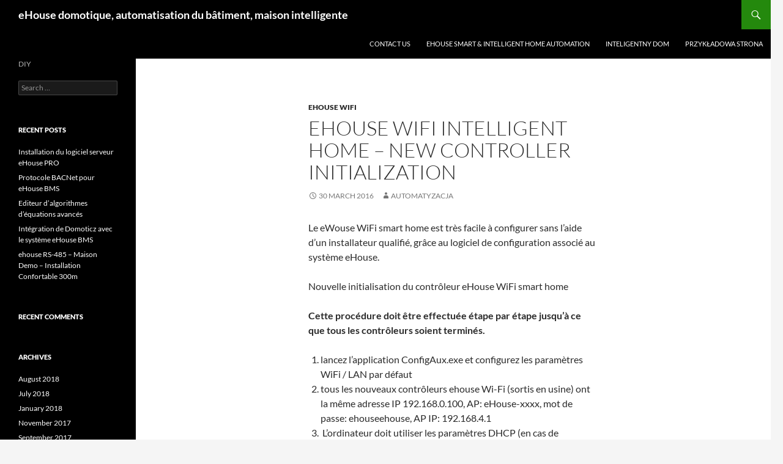

--- FILE ---
content_type: text/html; charset=UTF-8
request_url: https://domotique.ehouse.pro/2016/03/30/ehouse-wifi-intelligent-home-new-controller-initialization/
body_size: 9357
content:
<!DOCTYPE html>
<!--[if IE 7]>
<html class="ie ie7" lang="en-US">
<![endif]-->
<!--[if IE 8]>
<html class="ie ie8" lang="en-US">
<![endif]-->
<!--[if !(IE 7) & !(IE 8)]><!-->
<html lang="en-US">
<!--<![endif]-->
<head>
	<meta charset="UTF-8">
	<meta name="viewport" content="width=device-width">
	<title>eHouse WiFi Intelligent Home &#8211; New controller initialization | eHouse domotique, automatisation du bâtiment, maison intelligente</title>
	<link rel="profile" href="https://gmpg.org/xfn/11">
	<link rel="pingback" href="https://domotique.ehouse.pro/xmlrpc.php">
	<!--[if lt IE 9]>
	<script src="https://domotique.ehouse.pro/wp-content/themes/twentyfourteen/js/html5.js?ver=3.7.0"></script>
	<![endif]-->
	<meta name='robots' content='max-image-preview:large' />
<link rel="alternate" type="application/rss+xml" title="eHouse domotique, automatisation du bâtiment, maison intelligente &raquo; Feed" href="https://domotique.ehouse.pro/feed/" />
<link rel="alternate" type="application/rss+xml" title="eHouse domotique, automatisation du bâtiment, maison intelligente &raquo; Comments Feed" href="https://domotique.ehouse.pro/comments/feed/" />
<script>
window._wpemojiSettings = {"baseUrl":"https:\/\/s.w.org\/images\/core\/emoji\/14.0.0\/72x72\/","ext":".png","svgUrl":"https:\/\/s.w.org\/images\/core\/emoji\/14.0.0\/svg\/","svgExt":".svg","source":{"concatemoji":"https:\/\/domotique.ehouse.pro\/wp-includes\/js\/wp-emoji-release.min.js?ver=6.4.2"}};
/*! This file is auto-generated */
!function(i,n){var o,s,e;function c(e){try{var t={supportTests:e,timestamp:(new Date).valueOf()};sessionStorage.setItem(o,JSON.stringify(t))}catch(e){}}function p(e,t,n){e.clearRect(0,0,e.canvas.width,e.canvas.height),e.fillText(t,0,0);var t=new Uint32Array(e.getImageData(0,0,e.canvas.width,e.canvas.height).data),r=(e.clearRect(0,0,e.canvas.width,e.canvas.height),e.fillText(n,0,0),new Uint32Array(e.getImageData(0,0,e.canvas.width,e.canvas.height).data));return t.every(function(e,t){return e===r[t]})}function u(e,t,n){switch(t){case"flag":return n(e,"\ud83c\udff3\ufe0f\u200d\u26a7\ufe0f","\ud83c\udff3\ufe0f\u200b\u26a7\ufe0f")?!1:!n(e,"\ud83c\uddfa\ud83c\uddf3","\ud83c\uddfa\u200b\ud83c\uddf3")&&!n(e,"\ud83c\udff4\udb40\udc67\udb40\udc62\udb40\udc65\udb40\udc6e\udb40\udc67\udb40\udc7f","\ud83c\udff4\u200b\udb40\udc67\u200b\udb40\udc62\u200b\udb40\udc65\u200b\udb40\udc6e\u200b\udb40\udc67\u200b\udb40\udc7f");case"emoji":return!n(e,"\ud83e\udef1\ud83c\udffb\u200d\ud83e\udef2\ud83c\udfff","\ud83e\udef1\ud83c\udffb\u200b\ud83e\udef2\ud83c\udfff")}return!1}function f(e,t,n){var r="undefined"!=typeof WorkerGlobalScope&&self instanceof WorkerGlobalScope?new OffscreenCanvas(300,150):i.createElement("canvas"),a=r.getContext("2d",{willReadFrequently:!0}),o=(a.textBaseline="top",a.font="600 32px Arial",{});return e.forEach(function(e){o[e]=t(a,e,n)}),o}function t(e){var t=i.createElement("script");t.src=e,t.defer=!0,i.head.appendChild(t)}"undefined"!=typeof Promise&&(o="wpEmojiSettingsSupports",s=["flag","emoji"],n.supports={everything:!0,everythingExceptFlag:!0},e=new Promise(function(e){i.addEventListener("DOMContentLoaded",e,{once:!0})}),new Promise(function(t){var n=function(){try{var e=JSON.parse(sessionStorage.getItem(o));if("object"==typeof e&&"number"==typeof e.timestamp&&(new Date).valueOf()<e.timestamp+604800&&"object"==typeof e.supportTests)return e.supportTests}catch(e){}return null}();if(!n){if("undefined"!=typeof Worker&&"undefined"!=typeof OffscreenCanvas&&"undefined"!=typeof URL&&URL.createObjectURL&&"undefined"!=typeof Blob)try{var e="postMessage("+f.toString()+"("+[JSON.stringify(s),u.toString(),p.toString()].join(",")+"));",r=new Blob([e],{type:"text/javascript"}),a=new Worker(URL.createObjectURL(r),{name:"wpTestEmojiSupports"});return void(a.onmessage=function(e){c(n=e.data),a.terminate(),t(n)})}catch(e){}c(n=f(s,u,p))}t(n)}).then(function(e){for(var t in e)n.supports[t]=e[t],n.supports.everything=n.supports.everything&&n.supports[t],"flag"!==t&&(n.supports.everythingExceptFlag=n.supports.everythingExceptFlag&&n.supports[t]);n.supports.everythingExceptFlag=n.supports.everythingExceptFlag&&!n.supports.flag,n.DOMReady=!1,n.readyCallback=function(){n.DOMReady=!0}}).then(function(){return e}).then(function(){var e;n.supports.everything||(n.readyCallback(),(e=n.source||{}).concatemoji?t(e.concatemoji):e.wpemoji&&e.twemoji&&(t(e.twemoji),t(e.wpemoji)))}))}((window,document),window._wpemojiSettings);
</script>
<style id='wp-emoji-styles-inline-css'>

	img.wp-smiley, img.emoji {
		display: inline !important;
		border: none !important;
		box-shadow: none !important;
		height: 1em !important;
		width: 1em !important;
		margin: 0 0.07em !important;
		vertical-align: -0.1em !important;
		background: none !important;
		padding: 0 !important;
	}
</style>
<link rel='stylesheet' id='wp-block-library-css' href='https://domotique.ehouse.pro/wp-includes/css/dist/block-library/style.min.css?ver=6.4.2' media='all' />
<style id='wp-block-library-theme-inline-css'>
.wp-block-audio figcaption{color:#555;font-size:13px;text-align:center}.is-dark-theme .wp-block-audio figcaption{color:hsla(0,0%,100%,.65)}.wp-block-audio{margin:0 0 1em}.wp-block-code{border:1px solid #ccc;border-radius:4px;font-family:Menlo,Consolas,monaco,monospace;padding:.8em 1em}.wp-block-embed figcaption{color:#555;font-size:13px;text-align:center}.is-dark-theme .wp-block-embed figcaption{color:hsla(0,0%,100%,.65)}.wp-block-embed{margin:0 0 1em}.blocks-gallery-caption{color:#555;font-size:13px;text-align:center}.is-dark-theme .blocks-gallery-caption{color:hsla(0,0%,100%,.65)}.wp-block-image figcaption{color:#555;font-size:13px;text-align:center}.is-dark-theme .wp-block-image figcaption{color:hsla(0,0%,100%,.65)}.wp-block-image{margin:0 0 1em}.wp-block-pullquote{border-bottom:4px solid;border-top:4px solid;color:currentColor;margin-bottom:1.75em}.wp-block-pullquote cite,.wp-block-pullquote footer,.wp-block-pullquote__citation{color:currentColor;font-size:.8125em;font-style:normal;text-transform:uppercase}.wp-block-quote{border-left:.25em solid;margin:0 0 1.75em;padding-left:1em}.wp-block-quote cite,.wp-block-quote footer{color:currentColor;font-size:.8125em;font-style:normal;position:relative}.wp-block-quote.has-text-align-right{border-left:none;border-right:.25em solid;padding-left:0;padding-right:1em}.wp-block-quote.has-text-align-center{border:none;padding-left:0}.wp-block-quote.is-large,.wp-block-quote.is-style-large,.wp-block-quote.is-style-plain{border:none}.wp-block-search .wp-block-search__label{font-weight:700}.wp-block-search__button{border:1px solid #ccc;padding:.375em .625em}:where(.wp-block-group.has-background){padding:1.25em 2.375em}.wp-block-separator.has-css-opacity{opacity:.4}.wp-block-separator{border:none;border-bottom:2px solid;margin-left:auto;margin-right:auto}.wp-block-separator.has-alpha-channel-opacity{opacity:1}.wp-block-separator:not(.is-style-wide):not(.is-style-dots){width:100px}.wp-block-separator.has-background:not(.is-style-dots){border-bottom:none;height:1px}.wp-block-separator.has-background:not(.is-style-wide):not(.is-style-dots){height:2px}.wp-block-table{margin:0 0 1em}.wp-block-table td,.wp-block-table th{word-break:normal}.wp-block-table figcaption{color:#555;font-size:13px;text-align:center}.is-dark-theme .wp-block-table figcaption{color:hsla(0,0%,100%,.65)}.wp-block-video figcaption{color:#555;font-size:13px;text-align:center}.is-dark-theme .wp-block-video figcaption{color:hsla(0,0%,100%,.65)}.wp-block-video{margin:0 0 1em}.wp-block-template-part.has-background{margin-bottom:0;margin-top:0;padding:1.25em 2.375em}
</style>
<style id='classic-theme-styles-inline-css'>
/*! This file is auto-generated */
.wp-block-button__link{color:#fff;background-color:#32373c;border-radius:9999px;box-shadow:none;text-decoration:none;padding:calc(.667em + 2px) calc(1.333em + 2px);font-size:1.125em}.wp-block-file__button{background:#32373c;color:#fff;text-decoration:none}
</style>
<style id='global-styles-inline-css'>
body{--wp--preset--color--black: #000;--wp--preset--color--cyan-bluish-gray: #abb8c3;--wp--preset--color--white: #fff;--wp--preset--color--pale-pink: #f78da7;--wp--preset--color--vivid-red: #cf2e2e;--wp--preset--color--luminous-vivid-orange: #ff6900;--wp--preset--color--luminous-vivid-amber: #fcb900;--wp--preset--color--light-green-cyan: #7bdcb5;--wp--preset--color--vivid-green-cyan: #00d084;--wp--preset--color--pale-cyan-blue: #8ed1fc;--wp--preset--color--vivid-cyan-blue: #0693e3;--wp--preset--color--vivid-purple: #9b51e0;--wp--preset--color--green: #24890d;--wp--preset--color--dark-gray: #2b2b2b;--wp--preset--color--medium-gray: #767676;--wp--preset--color--light-gray: #f5f5f5;--wp--preset--gradient--vivid-cyan-blue-to-vivid-purple: linear-gradient(135deg,rgba(6,147,227,1) 0%,rgb(155,81,224) 100%);--wp--preset--gradient--light-green-cyan-to-vivid-green-cyan: linear-gradient(135deg,rgb(122,220,180) 0%,rgb(0,208,130) 100%);--wp--preset--gradient--luminous-vivid-amber-to-luminous-vivid-orange: linear-gradient(135deg,rgba(252,185,0,1) 0%,rgba(255,105,0,1) 100%);--wp--preset--gradient--luminous-vivid-orange-to-vivid-red: linear-gradient(135deg,rgba(255,105,0,1) 0%,rgb(207,46,46) 100%);--wp--preset--gradient--very-light-gray-to-cyan-bluish-gray: linear-gradient(135deg,rgb(238,238,238) 0%,rgb(169,184,195) 100%);--wp--preset--gradient--cool-to-warm-spectrum: linear-gradient(135deg,rgb(74,234,220) 0%,rgb(151,120,209) 20%,rgb(207,42,186) 40%,rgb(238,44,130) 60%,rgb(251,105,98) 80%,rgb(254,248,76) 100%);--wp--preset--gradient--blush-light-purple: linear-gradient(135deg,rgb(255,206,236) 0%,rgb(152,150,240) 100%);--wp--preset--gradient--blush-bordeaux: linear-gradient(135deg,rgb(254,205,165) 0%,rgb(254,45,45) 50%,rgb(107,0,62) 100%);--wp--preset--gradient--luminous-dusk: linear-gradient(135deg,rgb(255,203,112) 0%,rgb(199,81,192) 50%,rgb(65,88,208) 100%);--wp--preset--gradient--pale-ocean: linear-gradient(135deg,rgb(255,245,203) 0%,rgb(182,227,212) 50%,rgb(51,167,181) 100%);--wp--preset--gradient--electric-grass: linear-gradient(135deg,rgb(202,248,128) 0%,rgb(113,206,126) 100%);--wp--preset--gradient--midnight: linear-gradient(135deg,rgb(2,3,129) 0%,rgb(40,116,252) 100%);--wp--preset--font-size--small: 13px;--wp--preset--font-size--medium: 20px;--wp--preset--font-size--large: 36px;--wp--preset--font-size--x-large: 42px;--wp--preset--spacing--20: 0.44rem;--wp--preset--spacing--30: 0.67rem;--wp--preset--spacing--40: 1rem;--wp--preset--spacing--50: 1.5rem;--wp--preset--spacing--60: 2.25rem;--wp--preset--spacing--70: 3.38rem;--wp--preset--spacing--80: 5.06rem;--wp--preset--shadow--natural: 6px 6px 9px rgba(0, 0, 0, 0.2);--wp--preset--shadow--deep: 12px 12px 50px rgba(0, 0, 0, 0.4);--wp--preset--shadow--sharp: 6px 6px 0px rgba(0, 0, 0, 0.2);--wp--preset--shadow--outlined: 6px 6px 0px -3px rgba(255, 255, 255, 1), 6px 6px rgba(0, 0, 0, 1);--wp--preset--shadow--crisp: 6px 6px 0px rgba(0, 0, 0, 1);}:where(.is-layout-flex){gap: 0.5em;}:where(.is-layout-grid){gap: 0.5em;}body .is-layout-flow > .alignleft{float: left;margin-inline-start: 0;margin-inline-end: 2em;}body .is-layout-flow > .alignright{float: right;margin-inline-start: 2em;margin-inline-end: 0;}body .is-layout-flow > .aligncenter{margin-left: auto !important;margin-right: auto !important;}body .is-layout-constrained > .alignleft{float: left;margin-inline-start: 0;margin-inline-end: 2em;}body .is-layout-constrained > .alignright{float: right;margin-inline-start: 2em;margin-inline-end: 0;}body .is-layout-constrained > .aligncenter{margin-left: auto !important;margin-right: auto !important;}body .is-layout-constrained > :where(:not(.alignleft):not(.alignright):not(.alignfull)){max-width: var(--wp--style--global--content-size);margin-left: auto !important;margin-right: auto !important;}body .is-layout-constrained > .alignwide{max-width: var(--wp--style--global--wide-size);}body .is-layout-flex{display: flex;}body .is-layout-flex{flex-wrap: wrap;align-items: center;}body .is-layout-flex > *{margin: 0;}body .is-layout-grid{display: grid;}body .is-layout-grid > *{margin: 0;}:where(.wp-block-columns.is-layout-flex){gap: 2em;}:where(.wp-block-columns.is-layout-grid){gap: 2em;}:where(.wp-block-post-template.is-layout-flex){gap: 1.25em;}:where(.wp-block-post-template.is-layout-grid){gap: 1.25em;}.has-black-color{color: var(--wp--preset--color--black) !important;}.has-cyan-bluish-gray-color{color: var(--wp--preset--color--cyan-bluish-gray) !important;}.has-white-color{color: var(--wp--preset--color--white) !important;}.has-pale-pink-color{color: var(--wp--preset--color--pale-pink) !important;}.has-vivid-red-color{color: var(--wp--preset--color--vivid-red) !important;}.has-luminous-vivid-orange-color{color: var(--wp--preset--color--luminous-vivid-orange) !important;}.has-luminous-vivid-amber-color{color: var(--wp--preset--color--luminous-vivid-amber) !important;}.has-light-green-cyan-color{color: var(--wp--preset--color--light-green-cyan) !important;}.has-vivid-green-cyan-color{color: var(--wp--preset--color--vivid-green-cyan) !important;}.has-pale-cyan-blue-color{color: var(--wp--preset--color--pale-cyan-blue) !important;}.has-vivid-cyan-blue-color{color: var(--wp--preset--color--vivid-cyan-blue) !important;}.has-vivid-purple-color{color: var(--wp--preset--color--vivid-purple) !important;}.has-black-background-color{background-color: var(--wp--preset--color--black) !important;}.has-cyan-bluish-gray-background-color{background-color: var(--wp--preset--color--cyan-bluish-gray) !important;}.has-white-background-color{background-color: var(--wp--preset--color--white) !important;}.has-pale-pink-background-color{background-color: var(--wp--preset--color--pale-pink) !important;}.has-vivid-red-background-color{background-color: var(--wp--preset--color--vivid-red) !important;}.has-luminous-vivid-orange-background-color{background-color: var(--wp--preset--color--luminous-vivid-orange) !important;}.has-luminous-vivid-amber-background-color{background-color: var(--wp--preset--color--luminous-vivid-amber) !important;}.has-light-green-cyan-background-color{background-color: var(--wp--preset--color--light-green-cyan) !important;}.has-vivid-green-cyan-background-color{background-color: var(--wp--preset--color--vivid-green-cyan) !important;}.has-pale-cyan-blue-background-color{background-color: var(--wp--preset--color--pale-cyan-blue) !important;}.has-vivid-cyan-blue-background-color{background-color: var(--wp--preset--color--vivid-cyan-blue) !important;}.has-vivid-purple-background-color{background-color: var(--wp--preset--color--vivid-purple) !important;}.has-black-border-color{border-color: var(--wp--preset--color--black) !important;}.has-cyan-bluish-gray-border-color{border-color: var(--wp--preset--color--cyan-bluish-gray) !important;}.has-white-border-color{border-color: var(--wp--preset--color--white) !important;}.has-pale-pink-border-color{border-color: var(--wp--preset--color--pale-pink) !important;}.has-vivid-red-border-color{border-color: var(--wp--preset--color--vivid-red) !important;}.has-luminous-vivid-orange-border-color{border-color: var(--wp--preset--color--luminous-vivid-orange) !important;}.has-luminous-vivid-amber-border-color{border-color: var(--wp--preset--color--luminous-vivid-amber) !important;}.has-light-green-cyan-border-color{border-color: var(--wp--preset--color--light-green-cyan) !important;}.has-vivid-green-cyan-border-color{border-color: var(--wp--preset--color--vivid-green-cyan) !important;}.has-pale-cyan-blue-border-color{border-color: var(--wp--preset--color--pale-cyan-blue) !important;}.has-vivid-cyan-blue-border-color{border-color: var(--wp--preset--color--vivid-cyan-blue) !important;}.has-vivid-purple-border-color{border-color: var(--wp--preset--color--vivid-purple) !important;}.has-vivid-cyan-blue-to-vivid-purple-gradient-background{background: var(--wp--preset--gradient--vivid-cyan-blue-to-vivid-purple) !important;}.has-light-green-cyan-to-vivid-green-cyan-gradient-background{background: var(--wp--preset--gradient--light-green-cyan-to-vivid-green-cyan) !important;}.has-luminous-vivid-amber-to-luminous-vivid-orange-gradient-background{background: var(--wp--preset--gradient--luminous-vivid-amber-to-luminous-vivid-orange) !important;}.has-luminous-vivid-orange-to-vivid-red-gradient-background{background: var(--wp--preset--gradient--luminous-vivid-orange-to-vivid-red) !important;}.has-very-light-gray-to-cyan-bluish-gray-gradient-background{background: var(--wp--preset--gradient--very-light-gray-to-cyan-bluish-gray) !important;}.has-cool-to-warm-spectrum-gradient-background{background: var(--wp--preset--gradient--cool-to-warm-spectrum) !important;}.has-blush-light-purple-gradient-background{background: var(--wp--preset--gradient--blush-light-purple) !important;}.has-blush-bordeaux-gradient-background{background: var(--wp--preset--gradient--blush-bordeaux) !important;}.has-luminous-dusk-gradient-background{background: var(--wp--preset--gradient--luminous-dusk) !important;}.has-pale-ocean-gradient-background{background: var(--wp--preset--gradient--pale-ocean) !important;}.has-electric-grass-gradient-background{background: var(--wp--preset--gradient--electric-grass) !important;}.has-midnight-gradient-background{background: var(--wp--preset--gradient--midnight) !important;}.has-small-font-size{font-size: var(--wp--preset--font-size--small) !important;}.has-medium-font-size{font-size: var(--wp--preset--font-size--medium) !important;}.has-large-font-size{font-size: var(--wp--preset--font-size--large) !important;}.has-x-large-font-size{font-size: var(--wp--preset--font-size--x-large) !important;}
.wp-block-navigation a:where(:not(.wp-element-button)){color: inherit;}
:where(.wp-block-post-template.is-layout-flex){gap: 1.25em;}:where(.wp-block-post-template.is-layout-grid){gap: 1.25em;}
:where(.wp-block-columns.is-layout-flex){gap: 2em;}:where(.wp-block-columns.is-layout-grid){gap: 2em;}
.wp-block-pullquote{font-size: 1.5em;line-height: 1.6;}
</style>
<link rel='stylesheet' id='twentyfourteen-lato-css' href='https://domotique.ehouse.pro/wp-content/themes/twentyfourteen/fonts/font-lato.css?ver=20230328' media='all' />
<link rel='stylesheet' id='genericons-css' href='https://domotique.ehouse.pro/wp-content/themes/twentyfourteen/genericons/genericons.css?ver=3.0.3' media='all' />
<link rel='stylesheet' id='twentyfourteen-style-css' href='https://domotique.ehouse.pro/wp-content/themes/twentyfourteen/style.css?ver=20231107' media='all' />
<link rel='stylesheet' id='twentyfourteen-block-style-css' href='https://domotique.ehouse.pro/wp-content/themes/twentyfourteen/css/blocks.css?ver=20230630' media='all' />
<!--[if lt IE 9]>
<link rel='stylesheet' id='twentyfourteen-ie-css' href='https://domotique.ehouse.pro/wp-content/themes/twentyfourteen/css/ie.css?ver=20140711' media='all' />
<![endif]-->
<script src="https://domotique.ehouse.pro/wp-includes/js/jquery/jquery.min.js?ver=3.7.1" id="jquery-core-js"></script>
<script src="https://domotique.ehouse.pro/wp-includes/js/jquery/jquery-migrate.min.js?ver=3.4.1" id="jquery-migrate-js"></script>
<script src="https://domotique.ehouse.pro/wp-content/themes/twentyfourteen/js/functions.js?ver=20230526" id="twentyfourteen-script-js" defer data-wp-strategy="defer"></script>
<link rel="https://api.w.org/" href="https://domotique.ehouse.pro/wp-json/" /><link rel="alternate" type="application/json" href="https://domotique.ehouse.pro/wp-json/wp/v2/posts/479" /><link rel="EditURI" type="application/rsd+xml" title="RSD" href="https://domotique.ehouse.pro/xmlrpc.php?rsd" />
<meta name="generator" content="WordPress 6.4.2" />
<link rel="canonical" href="https://domotique.ehouse.pro/2016/03/30/ehouse-wifi-intelligent-home-new-controller-initialization/" />
<link rel='shortlink' href='https://domotique.ehouse.pro/?p=479' />
<link rel="alternate" type="application/json+oembed" href="https://domotique.ehouse.pro/wp-json/oembed/1.0/embed?url=https%3A%2F%2Fdomotique.ehouse.pro%2F2016%2F03%2F30%2Fehouse-wifi-intelligent-home-new-controller-initialization%2F" />
<link rel="alternate" type="text/xml+oembed" href="https://domotique.ehouse.pro/wp-json/oembed/1.0/embed?url=https%3A%2F%2Fdomotique.ehouse.pro%2F2016%2F03%2F30%2Fehouse-wifi-intelligent-home-new-controller-initialization%2F&#038;format=xml" />
<style>.recentcomments a{display:inline !important;padding:0 !important;margin:0 !important;}</style></head>

<body class="post-template-default single single-post postid-479 single-format-standard wp-embed-responsive group-blog masthead-fixed full-width singular">
<div id="page" class="hfeed site">
	
	<header id="masthead" class="site-header">
		<div class="header-main">
			<h1 class="site-title"><a href="https://domotique.ehouse.pro/" rel="home">eHouse domotique, automatisation du bâtiment, maison intelligente</a></h1>

			<div class="search-toggle">
				<a href="#search-container" class="screen-reader-text" aria-expanded="false" aria-controls="search-container">
					Search				</a>
			</div>

			<nav id="primary-navigation" class="site-navigation primary-navigation">
				<button class="menu-toggle">Primary Menu</button>
				<a class="screen-reader-text skip-link" href="#content">
					Skip to content				</a>
				<div id="primary-menu" class="nav-menu"><ul>
<li class="page_item page-item-8"><a href="https://domotique.ehouse.pro/contact/">Contact Us</a></li>
<li class="page_item page-item-383"><a href="https://domotique.ehouse.pro/ehouse-smart-intelligent-home-automation/">eHouse Smart &amp; Intelligent Home Automation</a></li>
<li class="page_item page-item-447"><a href="https://domotique.ehouse.pro/inteligentny-dom/">Inteligentny Dom</a></li>
<li class="page_item page-item-2"><a href="https://domotique.ehouse.pro/przykladowa-strona/">Przykładowa strona</a></li>
</ul></div>
			</nav>
		</div>

		<div id="search-container" class="search-box-wrapper hide">
			<div class="search-box">
				<form role="search" method="get" class="search-form" action="https://domotique.ehouse.pro/">
				<label>
					<span class="screen-reader-text">Search for:</span>
					<input type="search" class="search-field" placeholder="Search &hellip;" value="" name="s" />
				</label>
				<input type="submit" class="search-submit" value="Search" />
			</form>			</div>
		</div>
	</header><!-- #masthead -->

	<div id="main" class="site-main">

	<div id="primary" class="content-area">
		<div id="content" class="site-content" role="main">
			
<article id="post-479" class="post-479 post type-post status-publish format-standard hentry category-ehouse-wifi">
	
	<header class="entry-header">
				<div class="entry-meta">
			<span class="cat-links"><a href="https://domotique.ehouse.pro/category/ehouse-wifi/" rel="category tag">eHouse WiFi</a></span>
		</div>
			<h1 class="entry-title">eHouse WiFi Intelligent Home &#8211; New controller initialization</h1>
		<div class="entry-meta">
			<span class="entry-date"><a href="https://domotique.ehouse.pro/2016/03/30/ehouse-wifi-intelligent-home-new-controller-initialization/" rel="bookmark"><time class="entry-date" datetime="2016-03-30T19:57:51+02:00">30 March 2016</time></a></span> <span class="byline"><span class="author vcard"><a class="url fn n" href="https://domotique.ehouse.pro/author/automatyka/" rel="author">Automatyzacja</a></span></span>		</div><!-- .entry-meta -->
	</header><!-- .entry-header -->

		<div class="entry-content">
		<p lang="fr-FR">Le eWouse WiFi smart home est très facile à configurer sans l&#8217;aide d&#8217;un installateur qualifié, grâce au logiciel de configuration associé au système eHouse.<span id="more-479"></span></p>
<p lang="fr-FR">Nouvelle initialisation du contrôleur eHouse WiFi smart home</p>
<p lang="fr-FR"><strong>Cette procédure doit être effectuée étape par étape jusqu&#8217;à ce que tous les contrôleurs soient terminés.</strong></p>
<ol>
<li>lancez l&#8217;application ConfigAux.exe et configurez les paramètres WiFi / LAN par défaut</li>
<li>tous les nouveaux contrôleurs ehouse Wi-Fi (sortis en usine) ont la même adresse IP 192.168.0.100, AP: eHouse-xxxx, mot de passe: ehouseehouse, AP IP: 192.168.4.1</li>
<li> L&#8217;ordinateur doit utiliser les paramètres DHCP (en cas de problème, forcez l&#8217;adresse IP statique: 192.168.4.4 et la passerelle: 192.168.4.1).</li>
<li> Mettez sous tension le nouveau réseau Wi-Fi du contrôleur WiFi eHouse non initialisé &#8211; «eHouse-xxxx»</li>
<li> Connectez-vous à ce réseau WiFi avec le mot de passe „ehouseehouse”</li>
<li> Vérifier si le contrôleur est visible dans le navigateur Web avec l&#8217;adresse IP «http://192.168.4.1/»</li>
<li> Exécutez „eHouseWiFi.exe / ForceWiFi / a: 000100” (ou le raccourci pertinent „c: \ e-house \ bin \ eHouseWiFi &#8211; 100” + sélectionnez Paramètres avancés dans le formulaire principal</li>
<li> Allez sur l&#8217;onglet &#8220;Réseau&#8221; et entrez la nouvelle adresse IP séquentielle à partir de 192.168.0.101.</li>
<li> Appuyez sur le bouton «Save WiFi Config» (Enregistrer la configuration Wi-Fi), puis sur General Form (Formulaire général), appuyez sur le bouton «Save and Upload Settings». Résultats sur le champ de l&#8217;éditeur indique si initialisé correctement</li>
<li>Vérifier si le contrôleur est visible dans le navigateur Web avec sa nouvelle adresse IP «http://192.168.4.1/» (un mot de passe peut être nécessaire pour changer de réseau WiFi)</li>
<li>
<p lang="fr-FR">Déconnecter le contrôleur eHouse WiFi initialisé de l&#8217;alimentation et écrire le dernier octet IP sur l&#8217;autocollant pour information</p>
</li>
<li>
<p lang="fr-FR">Fermez l&#8217;application eHouseWiFi.exe</p>
</li>
<li>
<p lang="fr-FR">Répétez l&#8217;opération pour chaque nouveau contrôleur ehouse WiFi à partir du point no. 4</p>
</li>
<li>
<p lang="fr-FR">si vous avez fini d’initialiser tous les contrôleurs ehouse Wi-Fi de votre installation, fermez l’application eHouseWiFi.exe</p>
</li>
<li>
<p lang="fr-FR">Configuration de chaque contrôleur xxx = 101</p>
</li>
<li>
<p lang="fr-FR">Connectez-vous à l&#8217;une des infrastructures WiFi configurées pour eHouse WiFi (SSID1, SSID2, SSID3 &#8211; doivent être connectés ensemble). Si l&#8217;adresse IP 192.168.4.4 statique a été définie, rétablissez les paramètres précédents</p>
</li>
<li>
<p lang="fr-FR">Lancez «eHouseWiFi.exe / ForceWiFi / a: 000xxx», où xxx est une adresse séquentielle commençant à 101 ou à partir de l’icône de raccourci suivante: c: \ e-house \ bin \ eHouseWiFi.exe &#8211; xxx »</p>
</li>
<li>
<p lang="fr-FR">Allumez le contrôleur eHouse WiFi approprié avec la même adresse que xxx</p>
</li>
<li>
<p lang="fr-FR">Appuyez sur „Event Creator WiFi / CAN / RF”. Dans la fenêtre de l&#8217;éditeur, les journaux UDP doivent être affichés si le contrôleur a été connecté avec succès à l&#8217;infrastructure WiFi (sinon, vérifiez le SSID (max. 30), le mot de passe (max. 60), les restrictions d&#8217;adresse MAC, désactivez les protections de pare-feu et antivirus).</p>
</li>
<li>
<p lang="fr-FR">Effectuez toutes les configurations pour le nouveau contrôleur en appuyant sur le bouton «Save WiFi Config» (Enregistrer la configuration WiFi), puis sur «General Form (Configuration générale), appuyez sur« Save and Upload settings »(Enregistrer et télécharger les paramètres)»</p>
</li>
<li>
<p lang="fr-FR">Vérifier les résultats du téléchargement dans la fenêtre de l&#8217;éditeur</p>
</li>
<li>
<p lang="fr-FR">Vérifier si après un certain temps le contrôleur a envoyé les journaux UDP avec l&#8217;adresse IP souhaitée (formulaire Event Creator WiFi / CAN / RF)</p>
</li>
<li>
<p lang="fr-FR">Eteignez le contrôleur eHouse WiFi et quittez l&#8217;application «eHouseWiFi.exe»</p>
</li>
<li>
<p lang="fr-FR">xxx = xxx + 1 (augmenter xxx de 1 pour le prochain numéro séquentiel) et aller au point 17</p>
</li>
<li>
<p lang="fr-FR">Après une installation correcte dans les emplacements souhaités de tous les contrôleurs et tests de production (la journalisation UDP peut être désactivée pour chaque contrôleur)</p>
<p lang="fr-FR">
</li>
</ol>
<p lang="fr-FR">Après quelques jours de bon fonctionnement du système, vous pouvez vous concentrer sur la sécurisation d&#8217;un réseau WiFi. Définissez &#8220;Désactiver les adresses MAC&#8221; des adresses MAC inconnues &#8211; en ajoutant à la liste des adresses autorisées les numéros de tous les contrôleurs eHouse WiFi (pour tous les routeurs hébergeant le système eHouse). Il en va de même pour les autres ordinateurs, les télécommandes graphiques, les panneaux de visualisation, les pads, les smartphones.<br />
Les adresses MAC des pilotes WiFi ehouse sont créées automatiquement en fonction du &#8220;modèle&#8221; défini dans l&#8217;application &#8220;ConfigAux.exe&#8221; &#8211; ne modifiez que le dernier octet enregistré dans le code hexadécimal et commençant par 100 (0x64). Vous pouvez ajouter des dizaines de contrôles préventifs pour les adresses MAC autorisées.</p>
	</div><!-- .entry-content -->
	
	</article><!-- #post-479 -->
		<nav class="navigation post-navigation">
		<h1 class="screen-reader-text">
			Post navigation		</h1>
		<div class="nav-links">
			<a href="https://domotique.ehouse.pro/2016/03/30/ehouse-wifi-home-automation-basic-configuration/" rel="prev"><span class="meta-nav">Previous Post</span>eHouse WiFi home automation &#8211; configuration de base</a><a href="https://domotique.ehouse.pro/2016/03/30/ehouse-wifi-smart-home-configuration/" rel="next"><span class="meta-nav">Next Post</span>eHouse WiFi -configuration de smart home</a>			</div><!-- .nav-links -->
		</nav><!-- .navigation -->
				</div><!-- #content -->
	</div><!-- #primary -->

<div id="secondary">
		<h2 class="site-description">DIY</h2>
	
	
		<div id="primary-sidebar" class="primary-sidebar widget-area" role="complementary">
		<aside id="search-2" class="widget widget_search"><form role="search" method="get" class="search-form" action="https://domotique.ehouse.pro/">
				<label>
					<span class="screen-reader-text">Search for:</span>
					<input type="search" class="search-field" placeholder="Search &hellip;" value="" name="s" />
				</label>
				<input type="submit" class="search-submit" value="Search" />
			</form></aside>
		<aside id="recent-posts-2" class="widget widget_recent_entries">
		<h1 class="widget-title">Recent Posts</h1><nav aria-label="Recent Posts">
		<ul>
											<li>
					<a href="https://domotique.ehouse.pro/2018/08/20/ehouse-pro-server-software-installation/">Installation du logiciel serveur eHouse PRO</a>
									</li>
											<li>
					<a href="https://domotique.ehouse.pro/2018/07/25/bacnet-protocol-for-ehouse-bms/">Protocole BACNet pour eHouse BMS</a>
									</li>
											<li>
					<a href="https://domotique.ehouse.pro/2018/01/25/advanced-algorithm-equations-editor/">Editeur d&#8217;algorithmes d&#8217;équations avancés</a>
									</li>
											<li>
					<a href="https://domotique.ehouse.pro/2017/11/22/domoticz-integration-with-ehouse-bms-system/">Intégration de Domoticz avec le système eHouse BMS</a>
									</li>
											<li>
					<a href="https://domotique.ehouse.pro/2017/09/22/ehouse-rs-485-demo-house-comfort-installation-300m/">ehouse RS-485 &#8211; Maison Demo &#8211; Installation Confortable 300m</a>
									</li>
					</ul>

		</nav></aside><aside id="recent-comments-2" class="widget widget_recent_comments"><h1 class="widget-title">Recent Comments</h1><nav aria-label="Recent Comments"><ul id="recentcomments"></ul></nav></aside><aside id="archives-2" class="widget widget_archive"><h1 class="widget-title">Archives</h1><nav aria-label="Archives">
			<ul>
					<li><a href='https://domotique.ehouse.pro/2018/08/'>August 2018</a></li>
	<li><a href='https://domotique.ehouse.pro/2018/07/'>July 2018</a></li>
	<li><a href='https://domotique.ehouse.pro/2018/01/'>January 2018</a></li>
	<li><a href='https://domotique.ehouse.pro/2017/11/'>November 2017</a></li>
	<li><a href='https://domotique.ehouse.pro/2017/09/'>September 2017</a></li>
	<li><a href='https://domotique.ehouse.pro/2017/08/'>August 2017</a></li>
	<li><a href='https://domotique.ehouse.pro/2017/06/'>June 2017</a></li>
	<li><a href='https://domotique.ehouse.pro/2016/10/'>October 2016</a></li>
	<li><a href='https://domotique.ehouse.pro/2016/03/'>March 2016</a></li>
	<li><a href='https://domotique.ehouse.pro/2015/09/'>September 2015</a></li>
	<li><a href='https://domotique.ehouse.pro/2015/02/'>February 2015</a></li>
	<li><a href='https://domotique.ehouse.pro/2014/12/'>December 2014</a></li>
	<li><a href='https://domotique.ehouse.pro/2014/11/'>November 2014</a></li>
	<li><a href='https://domotique.ehouse.pro/2014/10/'>October 2014</a></li>
	<li><a href='https://domotique.ehouse.pro/2014/09/'>September 2014</a></li>
			</ul>

			</nav></aside><aside id="categories-2" class="widget widget_categories"><h1 class="widget-title">Categories</h1><nav aria-label="Categories">
			<ul>
					<li class="cat-item cat-item-26"><a href="https://domotique.ehouse.pro/category/programming/android/">Android</a>
</li>
	<li class="cat-item cat-item-27"><a href="https://domotique.ehouse.pro/category/programming/apache/">Apache WWW Server</a>
</li>
	<li class="cat-item cat-item-2"><a href="https://domotique.ehouse.pro/category/applications/">Applications</a>
</li>
	<li class="cat-item cat-item-3"><a href="https://domotique.ehouse.pro/category/boilerroom/">Boiler Room</a>
</li>
	<li class="cat-item cat-item-4"><a href="https://domotique.ehouse.pro/category/building-management/">Building Management</a>
</li>
	<li class="cat-item cat-item-29"><a href="https://domotique.ehouse.pro/category/programming/c/">C, C++</a>
</li>
	<li class="cat-item cat-item-28"><a href="https://domotique.ehouse.pro/category/programming/csharp/">C#</a>
</li>
	<li class="cat-item cat-item-30"><a href="https://domotique.ehouse.pro/category/programming/delphi/">Delphi</a>
</li>
	<li class="cat-item cat-item-5"><a href="https://domotique.ehouse.pro/category/design/">Design</a>
</li>
	<li class="cat-item cat-item-6"><a href="https://domotique.ehouse.pro/category/domoticz/">Domoticz</a>
</li>
	<li class="cat-item cat-item-7"><a href="https://domotique.ehouse.pro/category/ehouse4can/">eHouse CAN</a>
</li>
	<li class="cat-item cat-item-8"><a href="https://domotique.ehouse.pro/category/ehouse-hybrid/">eHouse Hybrid</a>
</li>
	<li class="cat-item cat-item-9"><a href="https://domotique.ehouse.pro/category/ehouse-lan/">eHouse LAN</a>
</li>
	<li class="cat-item cat-item-10"><a href="https://domotique.ehouse.pro/category/ehouse-rs-485/">eHouse One (RS-485)</a>
</li>
	<li class="cat-item cat-item-11"><a href="https://domotique.ehouse.pro/category/ehouse-rf/">eHouse RF</a>
</li>
	<li class="cat-item cat-item-12"><a href="https://domotique.ehouse.pro/category/ehouse-rfid/">eHouse RFID</a>
</li>
	<li class="cat-item cat-item-13"><a href="https://domotique.ehouse.pro/category/ehouse-wifi/">eHouse WiFi</a>
</li>
	<li class="cat-item cat-item-14"><a href="https://domotique.ehouse.pro/category/ehouse-pro/">eHouse.PRO</a>
</li>
	<li class="cat-item cat-item-15"><a href="https://domotique.ehouse.pro/category/renewableenergy/">Free &amp; Renewable Energy</a>
</li>
	<li class="cat-item cat-item-16"><a href="https://domotique.ehouse.pro/category/general/">General Info</a>
</li>
	<li class="cat-item cat-item-17"><a href="https://domotique.ehouse.pro/category/integrationcontrol/">Integration and Control</a>
</li>
	<li class="cat-item cat-item-31"><a href="https://domotique.ehouse.pro/category/programming/java/">Java</a>
</li>
	<li class="cat-item cat-item-32"><a href="https://domotique.ehouse.pro/category/os/linux/">Linux</a>
</li>
	<li class="cat-item cat-item-18"><a href="https://domotique.ehouse.pro/category/openremote/">OpenRemote</a>
</li>
	<li class="cat-item cat-item-20"><a href="https://domotique.ehouse.pro/category/programming/">Programming</a>
</li>
	<li class="cat-item cat-item-22"><a href="https://domotique.ehouse.pro/category/visualization/">Visualization</a>
</li>
	<li class="cat-item cat-item-23"><a href="https://domotique.ehouse.pro/category/os/windows/">Windows</a>
</li>
	<li class="cat-item cat-item-24"><a href="https://domotique.ehouse.pro/category/programming/windows-phone/">Windows Mobile, Phone</a>
</li>
	<li class="cat-item cat-item-25"><a href="https://domotique.ehouse.pro/category/programming/www/">WWW</a>
</li>
			</ul>

			</nav></aside><aside id="meta-2" class="widget widget_meta"><h1 class="widget-title">Meta</h1><nav aria-label="Meta">
		<ul>
						<li><a href="https://domotique.ehouse.pro/wp-login.php">Log in</a></li>
			<li><a href="https://domotique.ehouse.pro/feed/">Entries feed</a></li>
			<li><a href="https://domotique.ehouse.pro/comments/feed/">Comments feed</a></li>

			<li><a href="https://wordpress.org/">WordPress.org</a></li>
		</ul>

		</nav></aside>	</div><!-- #primary-sidebar -->
	</div><!-- #secondary -->

		</div><!-- #main -->

		<footer id="colophon" class="site-footer">

			
			<div class="site-info">
												<a href="https://wordpress.org/" class="imprint">
					Proudly powered by WordPress				</a>
			</div><!-- .site-info -->
		</footer><!-- #colophon -->
	</div><!-- #page -->

	</body>
</html>
